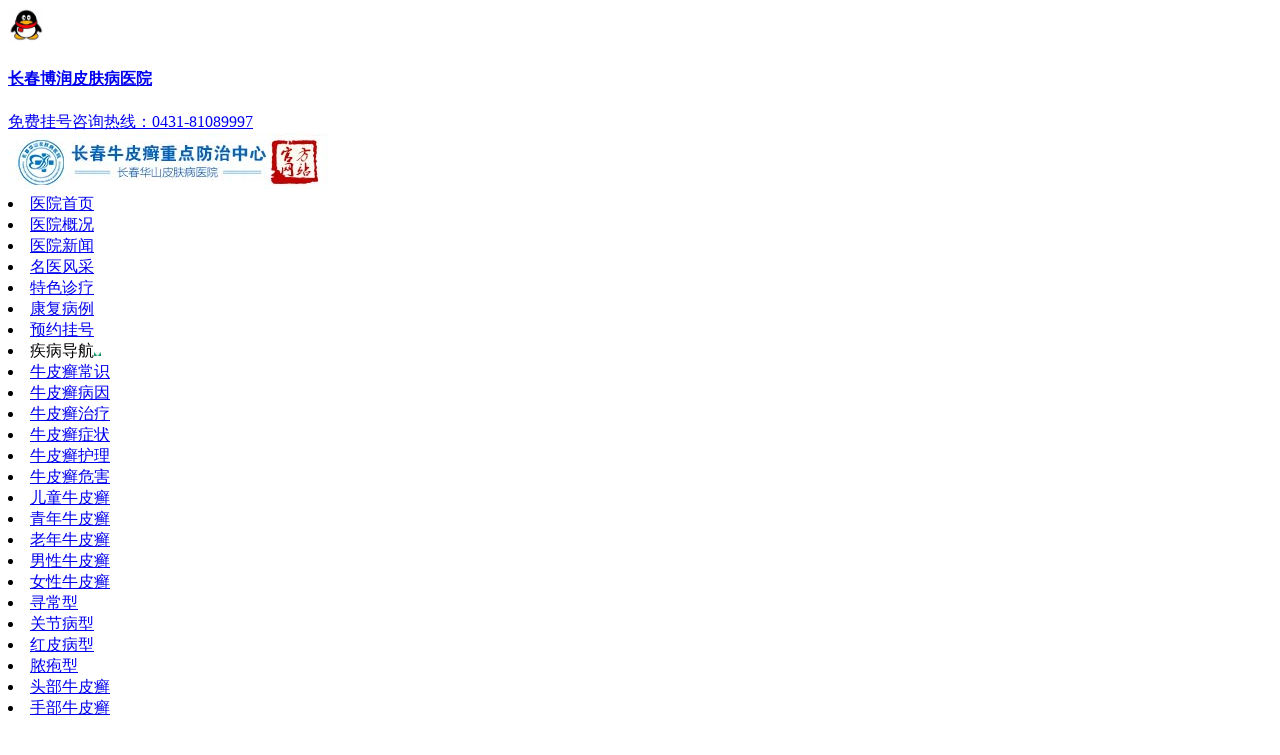

--- FILE ---
content_type: text/html
request_url: http://wap.ehor.com.cn/article/2885.html
body_size: 4871
content:
<!doctype html>
<html>
<head>
<meta charset="gb2312" />
<meta http-equiv="Cache-Control" content="no-transform" />
<meta http-equiv="Cache-Control" content="no-siteapp" />
<meta name="applicable-device" content="mobile" />
<meta name="viewport" content="width=device-width,initial-scale=1.0,minimum-scale=1.0,maximum-scale=1.0,user-scalable=no"/>
<meta name="format-detection" content="telephone=no"/>
<meta name="apple-mobile-web-app-capable" content="yes"/>
<meta name="apple-mobile-web-app-status-bar-style" content="black">
<meta name="apple-touch-fullscreen" content="yes"/>
<meta name="full-screen" content="yes">
<meta name="x5-fullscreen" content="true">
<title>牛皮癣的危害有哪些_长春博润皮肤病医院</title>
<meta name="keywords" content="牛皮癣的危害有哪些" />
<meta name="description" content="牛皮癣的危害有哪些?不久之前，中华医学会皮肤性病学分会面向社会开展了一次主题为关爱牛皮癣患者的爱心活动。专家从牛皮癣传染吗这个话题入手，倡导全社会人民一起关爱、呵护牛皮癣患者心灵，倡导患者选用最新科研成果基因净血排毒疗法治愈疾病。推荐阅读：长春治疗牛皮癣的医院岁的小萍，从小有喉咙爱发炎的毛病。一个月前因为受凉她又觉得喉咙痛，还发起了高热" />
<script type="text/javascript" src="/js/public.js"></script>
<link rel="stylesheet" type="text/css" href="/css/head_foot.css">
<link rel="stylesheet" type="text/css" href="/css/index.css">
<script src="/js/xiala.js"></script>
<script src="/js/jquery.js"></script>
</head>
<body onLoad="init();">
<div class="QQ show1" id="QQ-talk"> <a id="link" href="/swt.htm" target="_blank"><img src="/images/qqicon0.jpg" width="36" height="36" onload="document.querySelector('#QQ-talk').className='QQ show1';">
  <h4>长春博润皮肤病医院</h4>
  <p id="change"></p>
  </a> </div>
<div class="head">
  <div class="head1"><a class="block left" href="/swt.htm?p=yh"  title="点击咨询在线医生！">免费挂号</a><a class="red block right" href="tel:0431-81089997">咨询热线：0431-81089997</a></div>
  <div class="head2"><a href="/"><img src="/images/logo.jpg" alt="长春博润皮肤病医院"></a></div>
  <div class="head3">
    <li><a href="/" title="长春博润皮肤病医院">医院首页</a></li>
    <li><a href="/yyjj/" title="医院概况">医院概况</a></li>
    <li><a href="/yyxw/" title="医院新闻">医院新闻</a></li>
    <li><a href="/zjtd/" title="名医风采">名医风采</a></li>
    <li><a href="/lcjs/" title="特色诊疗">特色诊疗</a></li>
    <li><a href="/bljx/" title="康复病例">康复病例</a></li>
    <li><a href="/swt.htm?p=yh" title="预约挂号">预约挂号</a></li>
    <li><a onclick="nav()">疾病导航<img src="/images/sms.jpg" /></a></li>
  </div>
  <div class="header2 hiden" id="tb1">
    <div class="ss1">
      <li><a href="/npxbk/npxcs/" target="_blank">牛皮癣常识</a></li>
      <li><a href="/npxbk/npxby/" target="_blank">牛皮癣病因</a></li>
      <li><a href="/npxbk/npxzl/" target="_blank">牛皮癣治疗</a></li>
      <li><a href="/npxbk/npxzz/" target="_blank">牛皮癣症状</a></li>
      <li><a href="/npxbk/npxhl/" target="_blank">牛皮癣护理</a></li>
      <li><a href="/npxbk/npxwh/" target="_blank">牛皮癣危害</a></li>
      <li><a href="/npxrq/et/" target="_blank">儿童牛皮癣</a></li>
      <li><a href="/npxrq/qsn/" target="_blank">青年牛皮癣</a></li>
      <li><a href="/npxrq/ln/" target="_blank">老年牛皮癣</a></li>
      <li><a href="/npxrq/nx/" target="_blank">男性牛皮癣</a></li>
      <li><a href="/npxrq/nvx/" target="_blank">女性牛皮癣</a></li>
      <li><a href="/npxfx/xcx/" target="_blank">寻常型</a></li>
    </div>
    <div class="ss2">
      <li><a href="/npxfx/gjbx/" target="_blank">关节病型</a></li>
      <li><a href="/npxfx/hpbx/" target="_blank">红皮病型</a></li>
      <li><a href="/npxfx/nbx/" target="_blank">脓疱型</a></li>
      <li><a href="/npxbw/tb/" target="_blank">头部牛皮癣</a></li>
      <li><a href="/npxbw/sb/" target="_blank">手部牛皮癣</a></li>
      <li><a href="/npxbw/bb/" target="_blank">背部牛皮癣</a></li>
      <li><a href="/npxbw/xb/" target="_blank">胸部牛皮癣</a></li>
      <li><a href="/npxbw/jb/" target="_blank">腿部牛皮癣</a></li>
    </div>
  </div>
  <section class="banner" id="banner">
    <div id="banner">
      <div class="bannerdiv"> 
        <script type="text/javascript" src="/js/sban.js"></script> 
      </div>
    </div>
  </section>
  </section>
</div>
<div class="title_t">
  <h2><a href="/">首页</a>&nbsp;>&nbsp;<a href="/npxbk/">牛皮癣百科</a>&nbsp;>&nbsp;<a href="/npxbk/npxwh/">牛皮癣危害 </a></h2>
  <span></span> </div>
<div class="content">
  <div class="hha"><a>牛皮癣的危害有哪些</a></div>
  <div class="hot"><span class="left">长春博润皮肤病医院</span>
    <p>网友关注热度:<strong>66℃</strong></p>
  </div>
  <div class="box_add2"><a href="/swt.htm?p=yh"><img src="/images/foot1.jpg"></a></div>
  <div class="art1">     <p>&nbsp;&nbsp;<strong>牛皮癣的危害有哪些?</strong>不久之前，中华医学会皮肤性病学分会面向社会开展了一次主题为关爱牛皮癣患者的爱心活动。专家从牛皮癣传染吗这个话题入手，倡导全社会人民一起关爱、呵护牛皮癣患者心灵，倡导患者选用最新科研成果基因净血排毒疗法治愈疾病。</p>
<p>&nbsp;&nbsp;<strong>推荐阅读：<a href="http://wap.ehor.com.cn/">长春治疗牛皮癣的医院</a></strong></p>
<p>&nbsp;&nbsp;岁的小萍，从小有喉咙爱发炎的毛病。一个月前因为受凉她又觉得喉咙痛，还发起了高热。医生检查后发现她的扁桃体充血发红肿大，表面还有很多黄白色的小脓点，诊断是急性化脓性扁桃体炎，经过注射青霉素治疗，一周后才痊愈。</p>
<p>&nbsp;&nbsp;<strong>牛皮癣的危害有哪些?</strong>上呼吸道p-溶血性链球菌感染与点滴状牛皮癣的发生及慢性斑块状牛皮癣的病势加重有关。由于链球菌M蛋白与人角质形成细胞之间存在结构同源性和免疫交叉性，这样就使一些有牛皮癣易感基因的人，在发生p溶血性A族链球菌感染后血清中M蛋白抗体效价达到一定的阈值即可诱发牛皮癣。</p>
<p>&nbsp;&nbsp;频道的专家指出：对于牛皮癣的治疗，大家不要失去信心，治愈的病例还是有很多的。牛皮癣是一种顽固性疾病，治疗有一定的难度，不过坚持治疗还是有好处的，只是在治疗牛皮癣之前需要医生需要和患者建立友善的关系，同时要医生要鼓励患者，因为牛皮癣患者因为外观的影响，心理是很自卑的，同时牛皮癣患者自己要多了解牛皮癣的知识。到现在为止， 大家对于<strong>牛皮癣的危害有哪些</strong>有没有多一点了解呢 ？</p>
<p>&nbsp;&nbsp;<strong>牛皮癣的危害有哪些? </strong>牛皮癣虽然是一种顽症，但也不是不能控制，患者和家人应该更多的了解这个病症的情况，从心理上，积极的应对，是可以避免上述危害的发生。众所周知，寻常型牛皮癣的发病面积有可能会扩散患者的全身，所以患者在积极的接受治疗的同时也要对个人卫生特别的注意，勤洗澡、勤晒被。在此，祝愿所有的寻常型牛皮癣患者都能够快速康复。</p>
<p>&nbsp;&nbsp;如果您还想了解更多关于<strong><a href="http://wap.ehor.com.cn/npxbk/npxwh/">牛皮癣有哪些危害</a></strong>的问题，可以在线咨询我们的医生了解更多信息。患者朋友们在日常的生活当中一定要明白更多的知识，一定要注意做好自身的免疫能力的增强，注意加强身体锻炼，坚持跑步，做操，多动，才能够有效预防被疾病侵袭。</p>     </div>
  <div class="box_add2"> <a href="/swt.htm?p=yh"><img src="/images/lx5.jpg"></a> </div>
</div>
<div class="title_x">
  <h2>相关热门文章推荐</h2>
  <span></span> </div>
<div class="content2">
  <div class="hot"><span class="left">希望对您的病情有所帮助！</span> <strong><a href="/swt.htm?p=yh" class="red">点击咨询在线专家</a></strong> </div>
  <div class="box3">
    <ul>
            <li class="ll1"><a href="/article/4518.html" target="_blank" >赤芍治银屑病</a><span style="float:right">>></span></li>
            <li class="ll1"><a href="/article/4508.html" target="_blank" >银屑病用啥</a><span style="float:right">>></span></li>
            <li class="ll1"><a href="/article/4469.html" target="_blank" >斑块型银屑病分级</a><span style="float:right">>></span></li>
            <li class="ll1"><a href="/article/4422.html" target="_blank" >银屑病脉冲光能技术</a><span style="float:right">>></span></li>
            <li class="ll1"><a href="/article/4416.html" target="_blank" >白癜风会引起银屑病</a><span style="float:right">>></span></li>
            <li class="ll1"><a href="/article/4405.html" target="_blank" >银屑病可以婚前检查</a><span style="float:right">>></span></li>
          </ul>
    <div class="clear"></div>
  </div>
</div>
<script src="/js/yanzheng.js"></script>
<div class="title_gua">
  <h2>★博润银屑病自助预约挂号平台★</h2>
</div>
<div class="content2">
  <div class="hot"><strong>公告:手机挂号享优先就诊权(您的信息将严格保密)</strong></div>
  <div class="free">
    <div style="height:480px">
      <form action="/addmail.php" method="post" name="biaodan" id="biaodan" target="frameNo" class="form1" enctype="multipart/form-data" onsubmit=" return sub();" >
        <input type="hidden" value="bd" name="signal">
        <input type="hidden" value="http://wap.ehor.com.cn/" id="url" name="webname">
        <div class="nrjjsb">
          <div class="jiange"></div>
          <div class="nr_n1">
            <p>1.您是否已到医院确诊？</p>
            <div class="nr_n1_dx">
              <p>
                <label>
                  <input type="radio" name="daozheng" value="是" checked id="diagnose_0">
                  <span>是</span></label>
                <label>
                  <input type="radio" name="daozheng" value="还没有" id="diagnose_1">
                  <span>还没有</span></label>
              </p>
            </div>
          </div>
          <div class="nr_n1">
            <p>2.是否使用外用药物？</p>
            <div class="nr_n1_dx">
              <p>
                <label>
                  <input type="radio" name="fuyao" checked value="是" id="drug_0">
                  <span>是</span></label>
                <label>
                  <input type="radio" name="fuyao" value="没有" id="drug_1">
                  <span>没有</span></label>
              </p>
            </div>
          </div>
          <div class="nr_n1">
            <p>3.患病时间有多久？</p>
            <div class="nr_n1_dx">
              <p>
                <label>
                  <input type="radio" name="bingtime" checked value="刚发现" id="time_0">
                  <span>刚发现</span></label>
                <label>
                  <input type="radio" name="bingtime" value="半年内" id="time_1">
                  <span>半年内</span></label>
                <label>
                  <input type="radio" name="bingtime" value="一年以上" id="time_2">
                  <span>1年以上</span></label>
              </p>
            </div>
          </div>
          <div class="nr_n1">
            <p>4.是否有家族遗传史？</p>
            <div class="nr_n1_dx">
              <p>
                <label>
                  <input type="radio" name="yichuan" checked value="有" id="heredity_0">
                  <span>有</span></label>
                <label>
                  <input type="radio" name="yichuan" value="没有" id="heredity_1">
                  <span>没有</span></label>
              </p>
            </div>
          </div>
          <div class="nr_n2">
            <div class="nr_n2_d1">
              <p>姓名：</p>
              <input name="name" type="text" id="name" class="name">
            </div>
            <div class="nr_n2_d2">
              <p>性别：</p>
              <span>
              <label>
                <input type="radio" name="sex" checked value="男" id="sex_0" style="margin-top: 17px;">
                男</label>
              <label>
                <input type="radio" name="sex" value="女" id="sex_1" style="margin-top: 17px;">
                女</label>
              </span> </div>
            <div class="nr_n2_d3" style="height:0;overflow:hidden;"> </div>
            <div class="nr_n2_d1">
              <p>联系方式：</p>
              <input name="tel" type="text" id="tel" maxlength="11">
            </div>
            <div class="anniu1">
              <input type="submit" name="submit" class="act-submit" id="submit" value="提交问题">
              <input type="reset" class="act-submit1"  onclick="" value="重新填写">
            </div>
            <div class="wxts">
              <p><strong>温馨提示：</strong>您所填的信息我们将及时反馈给医生进行诊断，对于您的个人信息我们承诺绝对保密！请您放心！</p>
            </div>
          </div>
        </div>
      </form>
    </div>
  </div>
  <iframe name="xin" style="display:none;"></iframe>
  <script type="text/javascript">var formurl=document.location.href;document.getElementById('url').value=formurl;</script> 
</div>
<iframe  style="display:none;"  name="gh"  id="gh"  width="0"   heigth="0"></iframe>
</div>
<div class="title_x">
  <h2>来院路线</h2>
  <span></span> </div>
<div class="jss2">   <div class="zj_1"> <a href="" target="_blank" title=""> <img class="dtt" src="http://www.ehor.com.cn/d/file/lylx/2017-01-17/02d21d9c6e2523f471a3fc1a90d6634b.jpg"  width="100%" ></a> <br>
  </div>
</div>
</div>
<div class="clear"></div>
<div class="foot">
  <div class="box_add2"><a href="tel:0431-81089997"><img src="/images/foot1.jpg"></a></div>
  <div class="foot1"><a href="/" title="长春博润皮肤病医院">医院首页</a> | <a href="/yyjj/" title="医院概况">医院概况</a> | <a href="/yyxw/" title="医院新闻">医院新闻</a> |<br/>
    <a href="/zjtd/" title="医师风采">名医风采</a> | <a href="/lcjs/" title="特色诊疗">特色诊疗</a> | <a href="/npxbk/" title="牛皮癣百科">牛皮癣百科</a></div>
  <div class="foot2">
    <p>长春博润皮肤病医院</p>
    <p>咨询热线：<a href="tel:0431-81089997">0431-81089997</a></p>
    <p>地 址:长春市南关区大经路356号</p>
  </div>
</div>
<div class="bottom">
  <ul>
    <li><a target="_self" class="icon-tel" href="tel:0431-81089997">电话咨询<span>快</span></a></li>
    <li><a target="blank" class="icon-location" rel="nofollow" href="http://wpa.qq.com/msgrd?v=3&uin=2321939514&site=qq&menu=yes">QQ咨询</a></li>
    <li class="bb"><a target="_blank" class="icon-phone" href="/swt.htm">手机咨询</a></li>
    <li><a class="icon-top" href="http://wap.ehor.com.cn/yhbd/">自测表单</a></li>
  </ul>
</div>
<script language="javascript" src="/js/swt.js" ></script>
</body>
</html>